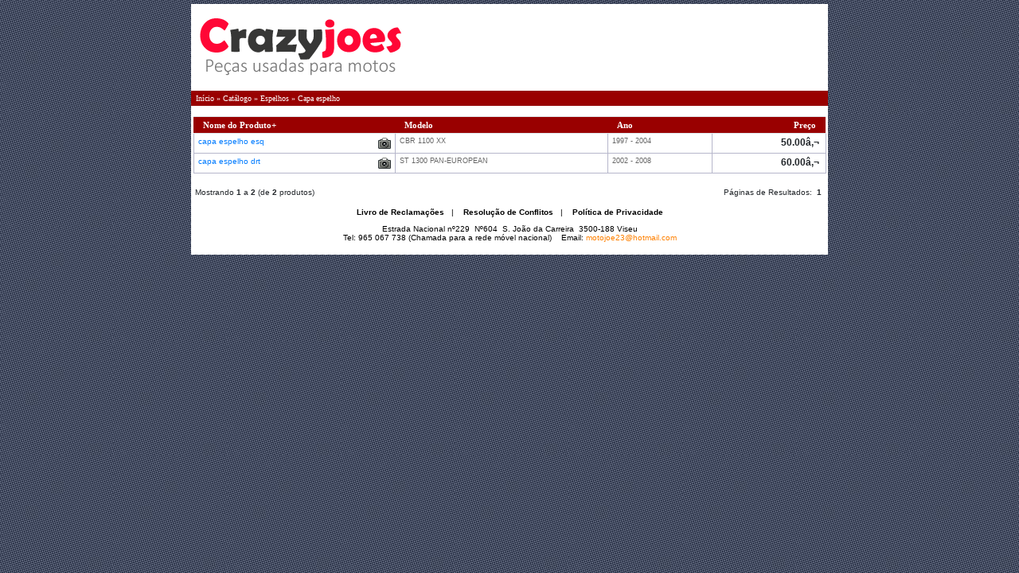

--- FILE ---
content_type: text/html
request_url: http://www.crazyjoes.pt/loja/espelhos-capa-espelho-c-146_247.html?osCsid=d9o1u5vo315eqo0lcuug908r83
body_size: 16231
content:
<!doctype html public "-//W3C//DTD HTML 4.01 Transitional//EN">
<html dir="LTR" lang="pt">
<head>
<meta name="viewport" content="width=device-width, initial-scale=1">
<meta http-equiv="Content-Type" content="text/html; charset=iso-8859-1">
<title>CRAZYJOES - Venda online de peças usadas para motos</title>
<base href="http://www.crazyjoes.pt/loja/">
<link rel="stylesheet" type="text/css" href="stylesheet.css">

<script language="javascript" src="includes/general.js"></script>
<script type="text/javascript" src="includes/jquery/jquery.js"></script>
<script language="javascript" src="includes/slideshow.js"></script>

<link rel="stylesheet" href="https://stackpath.bootstrapcdn.com/bootstrap/4.5.0/css/bootstrap.min.css" integrity="sha384-9aIt2nRpC12Uk9gS9baDl411NQApFmC26EwAOH8WgZl5MYYxFfc+NcPb1dKGj7Sk" crossorigin="anonymous">
<script src="https://code.jquery.com/jquery-3.5.1.slim.min.js" integrity="sha384-DfXdz2htPH0lsSSs5nCTpuj/zy4C+OGpamoFVy38MVBnE+IbbVYUew+OrCXaRkfj" crossorigin="anonymous"></script>
<script src="https://cdn.jsdelivr.net/npm/popper.js@1.16.0/dist/umd/popper.min.js" integrity="sha384-Q6E9RHvbIyZFJoft+2mJbHaEWldlvI9IOYy5n3zV9zzTtmI3UksdQRVvoxMfooAo" crossorigin="anonymous"></script>
<script src="https://stackpath.bootstrapcdn.com/bootstrap/4.5.0/js/bootstrap.min.js" integrity="sha384-OgVRvuATP1z7JjHLkuOU7Xw704+h835Lr+6QL9UvYjZE3Ipu6Tp75j7Bh/kR0JKI" crossorigin="anonymous"></script>

</head>
<body marginwidth="0" marginheight="0" topmargin="0" bottommargin="0" leftmargin="0" rightmargin="0">



<!-- header //-->
<META NAME="keywords" CONTENT="peças moto,peças usadas,loja peças usadas,lojas peças usadas,moto peças,,,,,">
<META NAME="description" CONTENT="Disponibilizamos uma vasta gama de peças usadas para motos e motociclos que poderá adquirir comodamente na sua morada.">


<script language="javascript"><!--
function stripslashes( str ) {
    return (str+'').replace('/\0/g', '0').replace('/\(.)/g', '$1');
}

function ajaxFunction(accao, seleccionado, destino, parametros)
{
if (accao == "cria_modelo") {
	var reply = prompt("Insira o novo modelo (ex: CBR 600)", "")
	if (reply == "") {
	alert("ERRO: Tem que preencher o modelo.")
	return
}
alert("SUCESSO: Novo modelo inserido!")
}
var xmlHttp;
try
  {
  // Firefox, Opera 8.0+, Safari
  xmlHttp=new XMLHttpRequest();
  }
catch (e)
  {
  // Internet Explorer
  try
    {
    xmlHttp=new ActiveXObject("Msxml2.XMLHTTP");
    }
  catch (e)
    {
    try
      {
      xmlHttp=new ActiveXObject("Microsoft.XMLHTTP");
      }
    catch (e)
      {
      alert("Your browser does not support AJAX!");
      return false;
      }
    }
  }
  xmlHttp.onreadystatechange=function()
    {
    if(xmlHttp.readyState==4)
      {
	  //alert(xmlHttp.responseText);
      document.getElementById(destino).innerHTML = xmlHttp.responseText;
      }
    }

	if (document.getElementById("products_model")) {
	modelo = document.getElementById("products_model").value;
	} 
	else {
	modelo = "";
	}
  
//  alert("bd.php?accao=" + accao + "&parametros=" + stripslashes(parametros) + "&novo_modelo=" + reply + "&seleccionado=" + seleccionado + "&marca=" +  document.getElementById("manufacturers_id").value + "&modelo=" +  modelo);
  
//document.write("bd.php?accao=" + accao + "&parametros=" + stripslashes(parametros) + "&novo_modelo=" + reply + "&seleccionado=" + seleccionado + "&marca=" +  document.getElementById("manufacturers_id").value + "&modelo=" +  modelo);  
var url = document.location + " ";
var urlparts = url.split("/");
var host = urlparts[0];

//alert(urlparts[2])

if (urlparts[2] == 'www.crazyjoes.pt') {
xmlHttp.open("GET","bd.php?accao=" + accao + "&parametros=" + stripslashes(parametros) + "&novo_modelo=" + reply + "&seleccionado=" + seleccionado + "&marca=" +  document.getElementById("manufacturers_id").value + "&modelo=" +  modelo,true);
} else {
xmlHttp.open("GET","http://crazyjoes.pt/loja/bd.php?accao=" + accao + "&parametros=" + stripslashes(parametros) + "&novo_modelo=" + reply + "&seleccionado=" + seleccionado + "&marca=" +  document.getElementById("manufacturers_id").value + "&modelo=" +  modelo,true);	
}
  xmlHttp.send(null);
  }

function check_form() {
  var error_message = "Ocorreram alguns erros durante o processamento do seu formulário.\n\nPor favor faça as seguintes correcções:\n\n";
  var error_found = false;
  var error_field;
  var keywords = document.advanced_search.keywords.value;
  var dfrom = document.advanced_search.dfrom.value;
  var dto = document.advanced_search.dto.value;
  var pfrom = document.advanced_search.pfrom.value;
  var pto = document.advanced_search.pto.value;
  var pfrom_float;
  var pto_float;

  if ( ((keywords == '') || (keywords.length < 1)) && ((dfrom == '') || (dfrom == 'dd/mm/aaaa') || (dfrom.length < 1)) && ((dto == '') || (dto == 'dd/mm/aaaa') || (dto.length < 1)) && ((pfrom == '') || (pfrom.length < 1)) && ((pto == '') || (pto.length < 1)) ) {
    error_message = error_message + "* ERROR_AT_LEAST_ONE_INPUT\n";
    error_field = document.advanced_search.keywords;
    error_found = true;
  }

  if ((dfrom.length > 0) && (dfrom != 'dd/mm/aaaa')) {
    if (!IsValidDate(dfrom, 'dd/mm/aaaa')) {
      error_message = error_message + "* ERROR_INVALID_FROM_DATE\n";
      error_field = document.advanced_search.dfrom;
      error_found = true;
    }
  }

  if ((dto.length > 0) && (dto != 'dd/mm/aaaa')) {
    if (!IsValidDate(dto, 'dd/mm/aaaa')) {
      error_message = error_message + "* ERROR_INVALID_TO_DATE\n";
      error_field = document.advanced_search.dto;
      error_found = true;
    }
  }

  if ((dfrom.length > 0) && (dfrom != 'dd/mm/aaaa') && (IsValidDate(dfrom, 'dd/mm/aaaa')) && (dto.length > 0) && (dto != 'dd/mm/aaaa') && (IsValidDate(dto, 'dd/mm/aaaa'))) {
    if (!CheckDateRange(document.advanced_search.dfrom, document.advanced_search.dto)) {
      error_message = error_message + "* ERROR_TO_DATE_LESS_THAN_FROM_DATE\n";
      error_field = document.advanced_search.dto;
      error_found = true;
    }
  }

  if (pfrom.length > 0) {
    pfrom_float = parseFloat(pfrom);
    if (isNaN(pfrom_float)) {
      error_message = error_message + "* ERROR_PRICE_FROM_MUST_BE_NUM\n";
      error_field = document.advanced_search.pfrom;
      error_found = true;
    }
  } else {
    pfrom_float = 0;
  }

  if (pto.length > 0) {
    pto_float = parseFloat(pto);
    if (isNaN(pto_float)) {
      error_message = error_message + "* ERROR_PRICE_TO_MUST_BE_NUM\n";
      error_field = document.advanced_search.pto;
      error_found = true;
    }
  } else {
    pto_float = 0;
  }

  if ( (pfrom.length > 0) && (pto.length > 0) ) {
    if ( (!isNaN(pfrom_float)) && (!isNaN(pto_float)) && (pto_float < pfrom_float) ) {
      error_message = error_message + "* ERROR_PRICE_TO_LESS_THAN_PRICE_FROM\n";
      error_field = document.advanced_search.pto;
      error_found = true;
    }
  }

  if (error_found == true) {
    alert(error_message);
    error_field.focus();
    return false;
  } else {
    RemoveFormatString(document.advanced_search.dfrom, "dd/mm/aaaa");
    RemoveFormatString(document.advanced_search.dto, "dd/mm/aaaa");
    return true;
  }
}

function popupWindow(url) {
  window.open(url,'popupWindow','toolbar=no,location=no,directories=no,status=no,menubar=no,scrollbars=yes,resizable=yes,copyhistory=no,width=450,height=280,screenX=150,screenY=150,top=150,left=150')
}
//-->

function getIndex(campo)
  {
  var x = document.getElementById(campo)
  var result = x.selectedIndex;
  window.location.href="advanced_search2.php?" + campo + "=" + x.value;
  }
</script>


<table align="center" class="corpo" cellpadding="0" border="0" cellspacing="0">
 <tr>
  <td>
   <table border="0" width="100%" cellspacing="0" cellpadding="0">

  <tr height="5">
    <td style="background-image:url(images/backgound/background.jpg);background-repeat:repeat-x;">
    </td>
  </tr>

  <tr height="109" class="header">
    <!--<td background="images/oscommerce.gif" valign="bottom">-->
    <!--<td  style="background-image:url(images/layout/top.jpg); background-repeat:no-repeat;" valign="middle" align="right">-->
    <td valign="middle">
    <table>
    <tr>
    <td><a href="/loja"><img src="/loja/images/logocj.png"></a></td>
    <td align="right">
	    </td>
    </tr>
    </table>
 </td>
 </tr>

<table cellspacing="0" cellpadding="0">
  <tr>

<!--  
    <td width="279" align="right" valign="bottom">
&nbsp;&nbsp;    
    </td>
  </tr>
</table>    
    
    
    </td>
-->    
  </tr>
</table>
<table border="0" width="100%" cellspacing="0" cellpadding="0">
  <tr class="headerNavigation">
    <td class="headerNavigation">&nbsp;&nbsp;<a href="http://www.crazyjoes.pt" class="headerNavigation">Início</a> &raquo; <a href="http://www.crazyjoes.pt/loja/index.php?osCsid=d9o1u5vo315eqo0lcuug908r83" class="headerNavigation">Catálogo</a> &raquo; <a href="http://www.crazyjoes.pt/loja/index.php?cPath=146&osCsid=d9o1u5vo315eqo0lcuug908r83" class="headerNavigation">Espelhos</a> &raquo; <a href="http://www.crazyjoes.pt/loja/index.php?cPath=146_247&osCsid=d9o1u5vo315eqo0lcuug908r83" class="headerNavigation">Capa espelho</a></td>
    <!--<td align="right" class="headerNavigation"><a href="http://www.crazyjoes.pt/loja/account.php?osCsid=d9o1u5vo315eqo0lcuug908r83" class="headerNavigation">A Minha Conta</a> &nbsp;|&nbsp; <a href="http://www.crazyjoes.pt/loja/shopping_cart.php?osCsid=d9o1u5vo315eqo0lcuug908r83" class="headerNavigation">Carrinho</a> &nbsp;|&nbsp; <a href="http://www.crazyjoes.pt/loja/checkout_shipping.php?osCsid=d9o1u5vo315eqo0lcuug908r83" class="headerNavigation">Finalizar encomenda</a> &nbsp;&nbsp;</td>-->
  </tr>
</table>
<!-- header_eof //-->

<!-- body //-->
<table border="0" width="100%" cellspacing="3" cellpadding="3">
  <tr>
    <!--<td width="125" valign="top">
    <table border="0" width="125" cellspacing="0" cellpadding="2">
    </table></td>-->
<!-- body_text //-->

    <td width="100%" valign="top">
    <div id="categorias">
    <table border="0" width="100%" cellspacing="0" cellpadding="0">
      <tr>
        <td><table border="0" width="100%" cellspacing="0" cellpadding="0">
          <tr>
            <td class="pageHeading"></td>
            <td align="right"></td>
          </tr>
        </table></td>
      </tr>
      <tr>
        <td><img src="images/pixel_trans.gif" border="0" alt="" width="100%" height="10"></td>
      </tr>
      <tr>
        <td>            <style>
			a.marca {
			font-size:8px;
			color:#000000;
			font-weight:bold;
			}
			a.nome {
			font-size:9px;
			color:#000000;
			font-weight:bold;
			}
			</style> 
                        <style>
			a.marca {
			font-size:8px;
			color:#000000;
			font-weight:bold;
			}
			a.nome {
			font-size:9px;
			color:#000000;
			font-weight:bold;
			}
			</style> 
            <table border="0" width="100%" cellspacing="0" cellpadding="2" class="table table-striped table-sm">
  <tr>
    <td class="productListing-heading">&nbsp;<a href="http://www.crazyjoes.pt/loja/index.php?cPath=146_247&page=1&sort=1d&osCsid=d9o1u5vo315eqo0lcuug908r83" title="Ordenar produtos De forma descendente por Nome do Produto" class="productListing-heading">Nome do Produto+</a>&nbsp;</td>
    <td class="productListing-heading">&nbsp;<a href="http://www.crazyjoes.pt/loja/index.php?cPath=146_247&page=1&sort=2a&osCsid=d9o1u5vo315eqo0lcuug908r83" title="Ordenar produtos De forma ascendente por Modelo" class="productListing-heading">Modelo</a>&nbsp;</td>
    <td class="productListing-heading">&nbsp;<a href="http://www.crazyjoes.pt/loja/index.php?cPath=146_247&page=1&sort=3a&osCsid=d9o1u5vo315eqo0lcuug908r83" title="Ordenar produtos De forma ascendente por Ano" class="productListing-heading">Ano</a>&nbsp;</td>
    <td align="right" class="productListing-heading">&nbsp;<a href="http://www.crazyjoes.pt/loja/index.php?cPath=146_247&page=1&sort=4a&osCsid=d9o1u5vo315eqo0lcuug908r83" title="Ordenar produtos De forma ascendente por Preço" class="productListing-heading">Preço</a>&nbsp;</td>
  </tr>
  <tr class="productListing-odd">
    <td class="productListing-data" valign="top"><a href="http://www.crazyjoes.pt/loja/product_info.php?cPath=146_247&products_id=4280&osCsid=d9o1u5vo315eqo0lcuug908r83">capa espelho esq&nbsp;<span style="float:right;"><img title="ver foto" src="/loja/images/icons/photo.png"></span></a>&nbsp;</td>
    <td class="productListing-data" valign="top"><span class="modelo" style="padding-top:3px;padding-bottom:3px;">CBR 1100 XX<br></span></td>
    <td class="productListing-data" valign="top"><span class="modelo">1997 - 2004</span></td>
    <td align="right" class="productListing-data" valign="top">&nbsp;<span class="lista_preco">50.00â‚¬&nbsp;</span></td>
  </tr>
  <tr class="productListing-even">
    <td class="productListing-data" valign="top"><a href="http://www.crazyjoes.pt/loja/product_info.php?cPath=146_247&products_id=4269&osCsid=d9o1u5vo315eqo0lcuug908r83">capa espelho drt&nbsp;<span style="float:right;"><img title="ver foto" src="/loja/images/icons/photo.png"></span></a>&nbsp;</td>
    <td class="productListing-data" valign="top"><span class="modelo" style="padding-top:3px;padding-bottom:3px;">ST 1300 PAN-EUROPEAN<br></span></td>
    <td class="productListing-data" valign="top"><span class="modelo">2002 - 2008</span></td>
    <td align="right" class="productListing-data" valign="top">&nbsp;<span class="lista_preco">60.00â‚¬&nbsp;</span></td>
  </tr>
</table>
<table border="0" width="100%" cellspacing="0" cellpadding="2">
  <tr>
    <td class="smallText">Mostrando <b>1</b> a <b>2</b> (de <b>2</b> produtos)</td>
    <td class="smallText" align="right">Páginas de Resultados: &nbsp;<b>1</b>&nbsp;</td>
  </tr>
</table>
</td>
      </tr>
    </table></td>

<!-- body_text_eof //-->
    <!--<td width="125" valign="top">
    <table border="0" width="125" cellspacing="0" cellpadding="2">
    </table>
    </td>-->
  </tr>
</table>
<!-- body_eof //-->

<!-- footer //-->
<style type="text/css">
<!--
.style1 {color: #FF8000}
-->
a.footer {
	color:#000;
	font-weight:bold;
	}

</style>


<!--<table background="images/layout/bottom.jpg" width="100%" height="68" border="0" cellpadding="0" cellspacing="0">-->
<table width="100%" height="68" border="0" cellpadding="0" cellspacing="0">
<tr>
<td align="center" style="font-size:10px; font-family:Verdana, Geneva, sans-serif; color:#000;">
<a class="footer" target="_blank" href="https://www.livroreclamacoes.pt/inicio">Livro de Reclamações</a>&nbsp;&nbsp;&nbsp;|&nbsp;&nbsp;&nbsp;
<a class="footer" href="conflitos.php">Resolução de Conflitos</a>&nbsp;&nbsp;&nbsp;|&nbsp;&nbsp;&nbsp;
<a class="footer" href="privacy.php">Política de Privacidade</a>
</td>
</tr>
  <tr height="35">
    <td align="center" valign="middle" style="font-size:10px; font-family:Verdana, Geneva, sans-serif; color:#000;"><p>Estrada Nacional n&ordm;229&nbsp; N&ordm;604&nbsp; S. Jo&atilde;o da Carreira&nbsp; 3500-188 Viseu<br />
    Tel: 965 067 738 (Chamada para a rede móvel nacional)&nbsp;&nbsp;&nbsp; Email: <a href="mailto:motojoe23@hotmail.com" class="style1">motojoe23@hotmail.com</a></p>  
    </td>
  </tr>
</table>
</td></tr></table>
<script type="text/javascript">
var gaJsHost = (("https:" == document.location.protocol) ? "https://ssl." : "http://www.");
document.write(unescape("%3Cscript src='" + gaJsHost + "google-analytics.com/ga.js' type='text/javascript'%3E%3C/script%3E"));
</script>
<script type="text/javascript">
try {
var pageTracker = _gat._getTracker("UA-6589278-1");
pageTracker._trackPageview();
} catch(err) {}</script><!-- footer_eof //-->
<br>
<script type="text/javascript">
var gaJsHost = (("https:" == document.location.protocol) ? "https://ssl." : "http://www.");
document.write(unescape("%3Cscript src='" + gaJsHost + "google-analytics.com/ga.js' type='text/javascript'%3E%3C/script%3E"));
</script>
<map name="Map">
  <area shape="rect" coords="13,27,139,154" href="index.php?cPath=215_219">
  <area shape="rect" coords="157,27,289,153" href="index.php?cPath=215_220">
  <area shape="rect" coords="305,25,434,152" href="index.php?cPath=215_218">
</map>
<script type="text/javascript">
try {
var pageTracker = _gat._getTracker("UA-6589278-2");
pageTracker._trackPageview();
} catch(err) {}</script>
</body>
</html>



--- FILE ---
content_type: text/css
request_url: http://www.crazyjoes.pt/loja/stylesheet.css
body_size: 12027
content:
/*
  $Id: stylesheet.css,v 1.56 2003/06/30 20:04:02 hpdl Exp $

  osCommerce, Open Source E-Commerce Solutions
  http://www.oscommerce.com
  Copyright (c) 2003 osCommerce
  Released under the GNU General Public License
  
  Theme XP Silver por PHPmania.org
  
*/
/* NOVO CARRINHO */

a.categorias_list {
	font-family:Verdana, Geneva, sans-serif;
	font-size:12px;
	padding-left:10px;
	text-decoration:underline;
	line-height:15px;
	}

a.cart_title {	
    color:#F93;
	font-family:Verdana, Geneva, sans-serif;
	font-size:12px;
	font-weight:bold;
	}

span.cart_title {	
    color:#F93;
	font-family:Verdana, Geneva, sans-serif;
	font-size:12px;
	font-weight:bold;	
	}
	
td.cart_item {
	color:#FFF;
	font-family:Verdana, Geneva, sans-serif;
	font-size:9px;		
	}		
	
span.cart_item {
	color:#FFF;
	font-family:Verdana, Geneva, sans-serif;
	font-size:9px;	
	}	
	
a.cart_item {
	color:#FFF;
	font-family:Verdana, Geneva, sans-serif;
	font-size:9px;	
	}		
	
span.cart_total {
	color:#FFF;
	font-family:Verdana, Geneva, sans-serif;
	font-size:11px;
	float:right;
	}		
	
hr.cart_separator {
	color:#999;
	padding-top:0px;
	padding-bottom:0px;
	top:0;
	bottom:0;
	}	
/* NOVO CARRINHO */


body {
	background-color:#666;
	background-image:url(images/backgound/background.jpg);
	background-repeat:repeat;
	
	}

span.modelo {
	font-size:9px;
	color:#666666;
	font-family: Arial, Helvetica, sans-serif;
}	

span.lista_preco {
font-family:Arial, Helvetica, sans-serif;
font-size:12px;
font-weight:bold;
}

.boxText { font-family: Verdana, Arial, sans-serif; font-size: 10px; }
table.corpo  {
    background-color: #FFFFFF;
    width: 100%;
    max-width: 800px;
}
a.copyright  { font-family: Verdana; font-size: 10px; color: #C0C0C0 }
td.copyright {
	color: #000000;
	font-family: Verdana;
	font-size: 10px
}
td.categ     { font-size: 11px; font-family: Verdana }
.errorBox { font-family : Verdana, Arial, sans-serif; font-size : 10px; background: #ffb3b5; font-weight: bold; }
.stockWarning { font-family : Verdana, Arial, sans-serif; font-size : 10px; color: #cc0033; }
.productsNotifications { background: #f2fff7; }
.orderEdit { font-family : Verdana, Arial, sans-serif; font-size : 10px; color: #70d250; text-decoration: underline; }

BODY {
	color: #000000;
	margin: 0px;
}

A {
  color: #000000;
  text-decoration: none;
}

A:hover {
  color: #AABBDD;
  text-decoration: underline;
}

FORM {
	display: inline;
}

TR.header {
  background: #ffffff;

}

TR.headerNavigation {
  background: #ffffff;
}

TD.headerNavigation {
	font-family: Verdana;
	font-size: 10px;
	background: #990000;
	color: #FFFFFF;
	font-weight : normal;
	padding-top: 3px;
	padding-bottom: 3px;
	border-top:1px solid #930000;
	border-bottom:1px solid #930000;	
}

A.headerNavigation { 
  color: #FFFFFF; 
}

a:hover.headerNavigation {
  color: #FFFFFF;text-decoration:underline
}

TR.headerError {
  background: #ff0000;
}

TD.headerError {
  font-family: Tahoma, Verdana, Arial, sans-serif;
  font-size: 12px;
  background: #ff0000;
  color: #ffffff;
  font-weight : bold;
  text-align : center;
}

TR.headerInfo {
  background: #00ff00;
}

TD.headerInfo {
  font-family: Tahoma, Verdana, Arial, sans-serif;
  font-size: 12px;
  background: #00ff00;
  color: #616161;
  font-weight: bold;
  text-align: center
}

TR.footer {
  background: #CBCFDC;
}

TD.footer {
  font-family: Verdana;
  font-size: 11px;
  background: #000000 url('images/infobox/corner_right_left.gif');
  color: #CC0000;
  font-weight: bold
}

.infoBox {
  /*background: #b6b7cb;*/
}

.infoBoxContents {
  background: #FFFFFF;
  font-family: Verdana, Arial, sans-serif;
  font-size: 10px; padding-left:4px; padding-right:4px; padding-top:1px; padding-bottom:1px
}

.infoBoxNotice {
  background: #FF8E90;
}

.infoBoxNoticeContents {
  background: #FFE6E6;
  font-family: Verdana, Arial, sans-serif;
  font-size: 10px; border-left-style:solid; border-left-width:1px; border-right-style:solid; border-right-width:1px; border-top-width:1px; border-bottom-width:1px
}

TD.infoBoxHeading {
	border:0px solid #B6B7CB;
	font-family: Verdana;
	font-size: 11px;
	font-weight: normal;
	background: #990000;
	color:#FFFFFF;
	text-align:center;
	padding-top: 5px;
	padding-bottom: 5px;
}

TD.infoBox, SPAN.infoBox {
  font-family: Verdana, Arial, sans-serif;
  font-size: 10px;
}

TR.accountHistory-odd, TR.addressBook-odd, TR.alsoPurchased-odd, TR.payment-odd, TR.productListing-odd, TR.productReviews-odd, TR.upcomingProducts-odd, TR.shippingOptions-odd {
  background: #f8f8f9;
}

TR.accountHistory-even, TR.addressBook-even, TR.alsoPurchased-even, TR.payment-even, TR.productListing-even, TR.productReviews-even, TR.upcomingProducts-even, TR.shippingOptions-even {
  background: #FFFFFF;
}

TABLE.productListing {
}

.productListing-heading {
  font-family: Verdana;
  font-size: 11px;
  background: #990000;
  color: #FFFFFF; 
  font-weight: bold; padding-left:4px; padding-right:4px; padding-top:1px; padding-bottom:1px
}

TD.productListing-data {
  border:1px solid #B6B7CB; font-family: Verdana, Arial, sans-serif;
  font-size: 10px; padding-left:4px; padding-right:4px; padding-top:1px; padding-bottom:1px; background-color:#FFFFFF
}

A.pageResults {
  color: #0000FF;
}

a:hover.pageResults {
  color: #0000FF;
  background: #FFFF33;
}

TD.pageHeading, DIV.pageHeading {
  font-family: Verdana;
  font-size: 20px;
  color: #000000;
}

span.pageHeading {
  font-family: Verdana;
  font-size: 20px;
  color: #000000;
}

TR.subBar {
  background: #f4f7fd;
}

TD.subBar {
  font-family: Verdana, Arial, sans-serif;
  font-size: 10px;
  color: #000000;
}

TD.main, P.main {
  font-family: Verdana, Arial, sans-serif;
  font-size: 11px;
  line-height: 1.5; background-color:#FFFFFF
}

TD.smallText, SPAN.smallText, P.smallText {
  font-family: Verdana, Arial, sans-serif;
  font-size: 10px;
}

TD.accountCategory {
  font-family: Verdana, Arial, sans-serif;
  font-size: 13px;
  color: #aabbdd;
}

TD.fieldKey {
  font-family: Verdana, Arial, sans-serif;
  font-size: 12px;
  font-weight: bold;
}

TD.fieldValue {
  font-family: Verdana, Arial, sans-serif;
  font-size: 12px;
}

TD.tableHeading {
  font-family: Verdana, Arial, sans-serif;
  font-size: 12px;
  font-weight: bold;
}

SPAN.newItemInCart {
  font-family: Verdana, Arial, sans-serif;
  font-size: 10px;
  color: #ff0000;
}

CHECKBOX, INPUT, RADIO, SELECT {
  font-family: Verdana, Arial, sans-serif;
  font-size: 11px;
}

TEXTAREA {
  width: 100%;
  font-family: Verdana, Arial, sans-serif;
  font-size: 11px;
}

SPAN.greetUser {
  font-family: Verdana, Arial, sans-serif;
  font-size: 12px;
  color: #f0a480;
  font-weight: bold;
}

TABLE.formArea {
  border:1px solid #000000; background:#F1F9FE; 
}

TD.formAreaTitle {
  font-family: Tahoma, Verdana, Arial, sans-serif;
  font-size: 12px;
  font-weight: bold;
}

SPAN.markProductOutOfStock {
  font-family: Tahoma, Verdana, Arial, sans-serif;
  font-size: 12px;
  color: #c76170;
  font-weight: bold;
}

SPAN.productSpecialPrice {
  font-family: Verdana, Arial, sans-serif;
  color: #ff0000;
}

SPAN.errorText {
  font-family: Verdana, Arial, sans-serif;
  color: #ff0000;
}

.moduleRow { }
.moduleRowOver { background-color: #D7E9F7; cursor: pointer; cursor: hand; }
.moduleRowSelected { background-color: #E9F4FC; }

.checkoutBarFrom, .checkoutBarTo { font-family: Verdana, Arial, sans-serif; font-size: 10px; color: #8c8c8c; }
.checkoutBarCurrent { font-family: Verdana, Arial, sans-serif; font-size: 10px; color: #000000; }

/* message box */

.messageBox { font-family: Verdana, Arial, sans-serif; font-size: 10px; }
.messageStackError, .messageStackWarning { font-family: Verdana, Arial, sans-serif; font-size: 10px; background-color: #ffb3b5; }
.messageStackSuccess { font-family: Verdana, Arial, sans-serif; font-size: 10px; background-color: #99ff00; }

/* input requirement */

.inputRequirement { font-family: Verdana, Arial, sans-serif; font-size: 10px; color: #ff0000; }



/*---------------------------------*/
/*   Vertical Fly-Out Menu Style   */
/*---------------------------------*/

.verbar	{   /* Color of main vertical menubar and border */
	color: #000000;
	
}

.vertitem	{          /* Behaviour of main vertical menu items, leave as is for proper operation */
	text-align: left;
	white-space: nowrap;
}

.vertitem	a {   /* Font style, size of main menu items */
	font-family: Verdana, Arial, sans-serif;
	font-size: 9px;
	text-decoration: none;
	position: relative;
	display: block;
}

.vertitem a:link, .vertitem a:visited	{   /* Default font style & color of main menu items */
	color: #000000;
	text-decoration: none;	
}

.vertitem a:hover	{   /* Font style & color, background menu color of main menu item when hovered over */
	color: #FFFFFF;
	background-color: #990000;
	text-decoration: none
}

.vertitem a:active	{   /* Font style & color, background menu color of main menu item when clicked */
	color: #ffff00;
	background-color: #666666;	
	text-decoration: none;	
}

.vertsubmenu	{   /* Behaviour of sub-menu  - leave as is for proper operation of submenus */
	position: absolute;
	left: 0;
	top: 0;
	visibility: hidden;
}

.vertsubframe	{   /* Color of submenu item and border */
	background-color: #FFFFFF;
	border: 1px solid #B6B7CB;
    z-index:30;
	position: relative;
	display: block	
}

.vertsubitem	{     /* Behaviour of sub-menu  - leave as is for proper operation of submenus */
	text-align: left;
	white-space: nowrap;
	z-index:30;
}

.vertsubitem a	{   /* Font style, size of submenu items */
	font-family: Verdana, Arial, sans-serif;
	font-size: 9px;
	text-decoration: none;
	position: relative;
	display: block;
}

.vertsubitem a:link, .vertsubitem a:visited	{   /* Default font style & color of submenu items */
	color: #000000;
	text-decoration: none	
}

.vertsubitem a:hover	{   /* Font style & color, background submenu color of submenu item when hovered over */
	color: #FFFFFF;
	background-color: #990000;
	text-decoration: none
}

.vertsubitem a:active	{   /* Font style & color, background submenu color of submenu item when clicked */
	color: #ffff00;
	background-color: #666666;	
	text-decoration: none;			
}

.vertsubitem .vertfwdarr, .vertitem .vertfwdarr	{   /* Positioning of right arrow for submenus */
	position: absolute;
	top: 5px;
	right: 8px; color:#000000
}

.dmselected {   /* Style override for selected category tree */
    background-color: #6679D3;
		color:#FFFFFF
}

.verbar .dmselected {   /* Style override for selected root category */
    background-color: #6679D3;color:#FFFFFF
}

*/

	 

/*-------------------------------------*/
/*   Horizontal Drop-Down Menu Style   */
/*-------------------------------------*/

.horbar	{   /* Color of main horizontal menubar and border */
	color: black;
	background-color: #e6e7e6;
	border: 1px outset #525252;
}

.horizitem	{          /* Behaviour of main horizontal menu items, leave as is for proper operation */
	float: left;
	white-space: nowrap;
}

.horizitem a {              /* Font style, size of submenu items */
  font-family: Verdana, Arial, sans-serif;
	font-size: 12px;	
	text-decoration: none;
	position: relative;	
	display: block;	
}

.horizitem a:link, .horizitem a:visited 	{      /* Font style & color of main menu items */
	color: #000000;
	text-decoration: none;
}

.horizitem a:hover	{       /* Font style & color, background menu color of main menu item when hovered over */
	color: #ffffff;
	background-color: #21459c;
	text-decoration: none;
}

.horizitem a:active	{       /* Font style & color, background menu color of main menu item when clicked */
	color: #ffff00;
	background-color: #666666;	
	text-decoration: none;
}

.horizsubmenu	{       /* Behaviour of sub-menu items - leave as is for proper operation of submenus */
	position: absolute;
	left: 0;
	top: 0;
}

/*slideshow*/
#slideshow {
	position:relative;
	height:210px;
	width:444px;
	margin:0 auto;
	left: 0px;
	top: 0px;
}

#slideshow img {
	position:absolute;
	top:0px;
	z-index:8;
}

#slideshow img.active {
    z-index:10;
}

#slideshow img.last-active {
    z-index:9;
}
	

--- FILE ---
content_type: text/javascript
request_url: http://www.crazyjoes.pt/loja/includes/slideshow.js
body_size: 630
content:
function slideSwitch() {
    var $active = $('#slideshow img.active');

	$active.addClass('last-active');

	// verifica se existe um prÃ³ximo objeto na div #slideshow, caso ele nao exista, retorna para o primeiro
    var $next =  $active.next().length ? $active.next() : $('#slideshow img:first');

	// Codigo que define as transicoes entre as imagens
    $next.css({opacity: 0.0})
        .addClass('active')
        .animate({opacity: 1.0}, 1000, function() {
            $active.removeClass('active last-active');
        });
}

$(function() {
	//Executa a funÃ§Ã£o a cada 5 segundos
	setInterval( "slideSwitch()", 10000 );
});